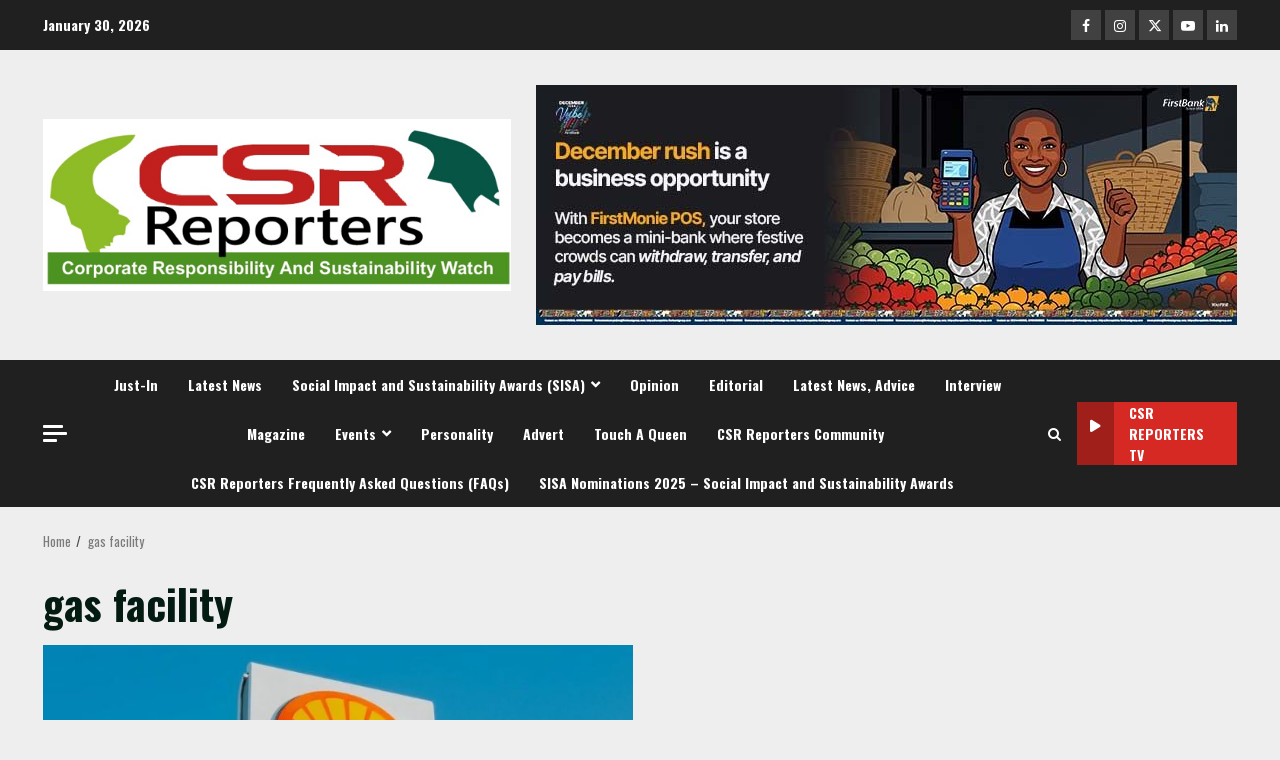

--- FILE ---
content_type: text/html; charset=UTF-8
request_url: https://csrreporters.com/tag/gas-facility/
body_size: 15314
content:
<!doctype html>
<html dir="ltr" lang="en-US" prefix="og: https://ogp.me/ns#">
<head>
    <meta charset="UTF-8">
    <meta name="viewport" content="width=device-width, initial-scale=1">
    <link rel="profile" href="http://gmpg.org/xfn/11">

    <title>gas facility Archives - Amplifying Africa's Voice for Social Impact and Sustainability</title>

		<!-- All in One SEO 4.9.3 - aioseo.com -->
	<meta name="robots" content="max-image-preview:large" />
	<link rel="canonical" href="https://csrreporters.com/tag/gas-facility/" />
	<meta name="generator" content="All in One SEO (AIOSEO) 4.9.3" />
		<script type="application/ld+json" class="aioseo-schema">
			{"@context":"https:\/\/schema.org","@graph":[{"@type":"BreadcrumbList","@id":"https:\/\/csrreporters.com\/tag\/gas-facility\/#breadcrumblist","itemListElement":[{"@type":"ListItem","@id":"https:\/\/csrreporters.com#listItem","position":1,"name":"Home","item":"https:\/\/csrreporters.com","nextItem":{"@type":"ListItem","@id":"https:\/\/csrreporters.com\/tag\/gas-facility\/#listItem","name":"gas facility"}},{"@type":"ListItem","@id":"https:\/\/csrreporters.com\/tag\/gas-facility\/#listItem","position":2,"name":"gas facility","previousItem":{"@type":"ListItem","@id":"https:\/\/csrreporters.com#listItem","name":"Home"}}]},{"@type":"CollectionPage","@id":"https:\/\/csrreporters.com\/tag\/gas-facility\/#collectionpage","url":"https:\/\/csrreporters.com\/tag\/gas-facility\/","name":"gas facility Archives - Amplifying Africa's Voice for Social Impact and Sustainability","inLanguage":"en-US","isPartOf":{"@id":"https:\/\/csrreporters.com\/#website"},"breadcrumb":{"@id":"https:\/\/csrreporters.com\/tag\/gas-facility\/#breadcrumblist"}},{"@type":"Organization","@id":"https:\/\/csrreporters.com\/#organization","name":"CSR REPORTERS","description":"Amplifying Africa's Voice for Social Impact and Sustainability","url":"https:\/\/csrreporters.com\/","telephone":"+447466452785","logo":{"@type":"ImageObject","url":"https:\/\/csrreporters.com\/wp-content\/uploads\/2025\/02\/cropped-Capture-loop.png","@id":"https:\/\/csrreporters.com\/tag\/gas-facility\/#organizationLogo","width":615,"height":225},"image":{"@id":"https:\/\/csrreporters.com\/tag\/gas-facility\/#organizationLogo"}},{"@type":"WebSite","@id":"https:\/\/csrreporters.com\/#website","url":"https:\/\/csrreporters.com\/","name":"Amplifying Africa's Voice for Social Impact and Sustainability","description":"Amplifying Africa's Voice for Social Impact and Sustainability","inLanguage":"en-US","publisher":{"@id":"https:\/\/csrreporters.com\/#organization"}}]}
		</script>
		<!-- All in One SEO -->

<link rel='dns-prefetch' href='//www.googletagmanager.com' />
<link rel='dns-prefetch' href='//fonts.googleapis.com' />
<link rel='dns-prefetch' href='//pagead2.googlesyndication.com' />
<link rel="alternate" type="application/rss+xml" title="Amplifying Africa&#039;s Voice for Social Impact and Sustainability &raquo; Feed" href="https://csrreporters.com/feed/" />
<link rel="alternate" type="application/rss+xml" title="Amplifying Africa&#039;s Voice for Social Impact and Sustainability &raquo; Comments Feed" href="https://csrreporters.com/comments/feed/" />
<link rel="alternate" type="application/rss+xml" title="Amplifying Africa&#039;s Voice for Social Impact and Sustainability &raquo; gas facility Tag Feed" href="https://csrreporters.com/tag/gas-facility/feed/" />
<style id='wp-img-auto-sizes-contain-inline-css' type='text/css'>
img:is([sizes=auto i],[sizes^="auto," i]){contain-intrinsic-size:3000px 1500px}
/*# sourceURL=wp-img-auto-sizes-contain-inline-css */
</style>
<style id='wp-emoji-styles-inline-css' type='text/css'>

	img.wp-smiley, img.emoji {
		display: inline !important;
		border: none !important;
		box-shadow: none !important;
		height: 1em !important;
		width: 1em !important;
		margin: 0 0.07em !important;
		vertical-align: -0.1em !important;
		background: none !important;
		padding: 0 !important;
	}
/*# sourceURL=wp-emoji-styles-inline-css */
</style>
<style id='wp-block-library-inline-css' type='text/css'>
:root{--wp-block-synced-color:#7a00df;--wp-block-synced-color--rgb:122,0,223;--wp-bound-block-color:var(--wp-block-synced-color);--wp-editor-canvas-background:#ddd;--wp-admin-theme-color:#007cba;--wp-admin-theme-color--rgb:0,124,186;--wp-admin-theme-color-darker-10:#006ba1;--wp-admin-theme-color-darker-10--rgb:0,107,160.5;--wp-admin-theme-color-darker-20:#005a87;--wp-admin-theme-color-darker-20--rgb:0,90,135;--wp-admin-border-width-focus:2px}@media (min-resolution:192dpi){:root{--wp-admin-border-width-focus:1.5px}}.wp-element-button{cursor:pointer}:root .has-very-light-gray-background-color{background-color:#eee}:root .has-very-dark-gray-background-color{background-color:#313131}:root .has-very-light-gray-color{color:#eee}:root .has-very-dark-gray-color{color:#313131}:root .has-vivid-green-cyan-to-vivid-cyan-blue-gradient-background{background:linear-gradient(135deg,#00d084,#0693e3)}:root .has-purple-crush-gradient-background{background:linear-gradient(135deg,#34e2e4,#4721fb 50%,#ab1dfe)}:root .has-hazy-dawn-gradient-background{background:linear-gradient(135deg,#faaca8,#dad0ec)}:root .has-subdued-olive-gradient-background{background:linear-gradient(135deg,#fafae1,#67a671)}:root .has-atomic-cream-gradient-background{background:linear-gradient(135deg,#fdd79a,#004a59)}:root .has-nightshade-gradient-background{background:linear-gradient(135deg,#330968,#31cdcf)}:root .has-midnight-gradient-background{background:linear-gradient(135deg,#020381,#2874fc)}:root{--wp--preset--font-size--normal:16px;--wp--preset--font-size--huge:42px}.has-regular-font-size{font-size:1em}.has-larger-font-size{font-size:2.625em}.has-normal-font-size{font-size:var(--wp--preset--font-size--normal)}.has-huge-font-size{font-size:var(--wp--preset--font-size--huge)}.has-text-align-center{text-align:center}.has-text-align-left{text-align:left}.has-text-align-right{text-align:right}.has-fit-text{white-space:nowrap!important}#end-resizable-editor-section{display:none}.aligncenter{clear:both}.items-justified-left{justify-content:flex-start}.items-justified-center{justify-content:center}.items-justified-right{justify-content:flex-end}.items-justified-space-between{justify-content:space-between}.screen-reader-text{border:0;clip-path:inset(50%);height:1px;margin:-1px;overflow:hidden;padding:0;position:absolute;width:1px;word-wrap:normal!important}.screen-reader-text:focus{background-color:#ddd;clip-path:none;color:#444;display:block;font-size:1em;height:auto;left:5px;line-height:normal;padding:15px 23px 14px;text-decoration:none;top:5px;width:auto;z-index:100000}html :where(.has-border-color){border-style:solid}html :where([style*=border-top-color]){border-top-style:solid}html :where([style*=border-right-color]){border-right-style:solid}html :where([style*=border-bottom-color]){border-bottom-style:solid}html :where([style*=border-left-color]){border-left-style:solid}html :where([style*=border-width]){border-style:solid}html :where([style*=border-top-width]){border-top-style:solid}html :where([style*=border-right-width]){border-right-style:solid}html :where([style*=border-bottom-width]){border-bottom-style:solid}html :where([style*=border-left-width]){border-left-style:solid}html :where(img[class*=wp-image-]){height:auto;max-width:100%}:where(figure){margin:0 0 1em}html :where(.is-position-sticky){--wp-admin--admin-bar--position-offset:var(--wp-admin--admin-bar--height,0px)}@media screen and (max-width:600px){html :where(.is-position-sticky){--wp-admin--admin-bar--position-offset:0px}}

/*# sourceURL=wp-block-library-inline-css */
</style><style id='wp-block-paragraph-inline-css' type='text/css'>
.is-small-text{font-size:.875em}.is-regular-text{font-size:1em}.is-large-text{font-size:2.25em}.is-larger-text{font-size:3em}.has-drop-cap:not(:focus):first-letter{float:left;font-size:8.4em;font-style:normal;font-weight:100;line-height:.68;margin:.05em .1em 0 0;text-transform:uppercase}body.rtl .has-drop-cap:not(:focus):first-letter{float:none;margin-left:.1em}p.has-drop-cap.has-background{overflow:hidden}:root :where(p.has-background){padding:1.25em 2.375em}:where(p.has-text-color:not(.has-link-color)) a{color:inherit}p.has-text-align-left[style*="writing-mode:vertical-lr"],p.has-text-align-right[style*="writing-mode:vertical-rl"]{rotate:180deg}
/*# sourceURL=https://csrreporters.com/wp-includes/blocks/paragraph/style.min.css */
</style>
<style id='global-styles-inline-css' type='text/css'>
:root{--wp--preset--aspect-ratio--square: 1;--wp--preset--aspect-ratio--4-3: 4/3;--wp--preset--aspect-ratio--3-4: 3/4;--wp--preset--aspect-ratio--3-2: 3/2;--wp--preset--aspect-ratio--2-3: 2/3;--wp--preset--aspect-ratio--16-9: 16/9;--wp--preset--aspect-ratio--9-16: 9/16;--wp--preset--color--black: #000000;--wp--preset--color--cyan-bluish-gray: #abb8c3;--wp--preset--color--white: #ffffff;--wp--preset--color--pale-pink: #f78da7;--wp--preset--color--vivid-red: #cf2e2e;--wp--preset--color--luminous-vivid-orange: #ff6900;--wp--preset--color--luminous-vivid-amber: #fcb900;--wp--preset--color--light-green-cyan: #7bdcb5;--wp--preset--color--vivid-green-cyan: #00d084;--wp--preset--color--pale-cyan-blue: #8ed1fc;--wp--preset--color--vivid-cyan-blue: #0693e3;--wp--preset--color--vivid-purple: #9b51e0;--wp--preset--gradient--vivid-cyan-blue-to-vivid-purple: linear-gradient(135deg,rgb(6,147,227) 0%,rgb(155,81,224) 100%);--wp--preset--gradient--light-green-cyan-to-vivid-green-cyan: linear-gradient(135deg,rgb(122,220,180) 0%,rgb(0,208,130) 100%);--wp--preset--gradient--luminous-vivid-amber-to-luminous-vivid-orange: linear-gradient(135deg,rgb(252,185,0) 0%,rgb(255,105,0) 100%);--wp--preset--gradient--luminous-vivid-orange-to-vivid-red: linear-gradient(135deg,rgb(255,105,0) 0%,rgb(207,46,46) 100%);--wp--preset--gradient--very-light-gray-to-cyan-bluish-gray: linear-gradient(135deg,rgb(238,238,238) 0%,rgb(169,184,195) 100%);--wp--preset--gradient--cool-to-warm-spectrum: linear-gradient(135deg,rgb(74,234,220) 0%,rgb(151,120,209) 20%,rgb(207,42,186) 40%,rgb(238,44,130) 60%,rgb(251,105,98) 80%,rgb(254,248,76) 100%);--wp--preset--gradient--blush-light-purple: linear-gradient(135deg,rgb(255,206,236) 0%,rgb(152,150,240) 100%);--wp--preset--gradient--blush-bordeaux: linear-gradient(135deg,rgb(254,205,165) 0%,rgb(254,45,45) 50%,rgb(107,0,62) 100%);--wp--preset--gradient--luminous-dusk: linear-gradient(135deg,rgb(255,203,112) 0%,rgb(199,81,192) 50%,rgb(65,88,208) 100%);--wp--preset--gradient--pale-ocean: linear-gradient(135deg,rgb(255,245,203) 0%,rgb(182,227,212) 50%,rgb(51,167,181) 100%);--wp--preset--gradient--electric-grass: linear-gradient(135deg,rgb(202,248,128) 0%,rgb(113,206,126) 100%);--wp--preset--gradient--midnight: linear-gradient(135deg,rgb(2,3,129) 0%,rgb(40,116,252) 100%);--wp--preset--font-size--small: 13px;--wp--preset--font-size--medium: 20px;--wp--preset--font-size--large: 36px;--wp--preset--font-size--x-large: 42px;--wp--preset--spacing--20: 0.44rem;--wp--preset--spacing--30: 0.67rem;--wp--preset--spacing--40: 1rem;--wp--preset--spacing--50: 1.5rem;--wp--preset--spacing--60: 2.25rem;--wp--preset--spacing--70: 3.38rem;--wp--preset--spacing--80: 5.06rem;--wp--preset--shadow--natural: 6px 6px 9px rgba(0, 0, 0, 0.2);--wp--preset--shadow--deep: 12px 12px 50px rgba(0, 0, 0, 0.4);--wp--preset--shadow--sharp: 6px 6px 0px rgba(0, 0, 0, 0.2);--wp--preset--shadow--outlined: 6px 6px 0px -3px rgb(255, 255, 255), 6px 6px rgb(0, 0, 0);--wp--preset--shadow--crisp: 6px 6px 0px rgb(0, 0, 0);}:root { --wp--style--global--content-size: 8200px;--wp--style--global--wide-size: 1190px; }:where(body) { margin: 0; }.wp-site-blocks > .alignleft { float: left; margin-right: 2em; }.wp-site-blocks > .alignright { float: right; margin-left: 2em; }.wp-site-blocks > .aligncenter { justify-content: center; margin-left: auto; margin-right: auto; }:where(.wp-site-blocks) > * { margin-block-start: 24px; margin-block-end: 0; }:where(.wp-site-blocks) > :first-child { margin-block-start: 0; }:where(.wp-site-blocks) > :last-child { margin-block-end: 0; }:root { --wp--style--block-gap: 24px; }:root :where(.is-layout-flow) > :first-child{margin-block-start: 0;}:root :where(.is-layout-flow) > :last-child{margin-block-end: 0;}:root :where(.is-layout-flow) > *{margin-block-start: 24px;margin-block-end: 0;}:root :where(.is-layout-constrained) > :first-child{margin-block-start: 0;}:root :where(.is-layout-constrained) > :last-child{margin-block-end: 0;}:root :where(.is-layout-constrained) > *{margin-block-start: 24px;margin-block-end: 0;}:root :where(.is-layout-flex){gap: 24px;}:root :where(.is-layout-grid){gap: 24px;}.is-layout-flow > .alignleft{float: left;margin-inline-start: 0;margin-inline-end: 2em;}.is-layout-flow > .alignright{float: right;margin-inline-start: 2em;margin-inline-end: 0;}.is-layout-flow > .aligncenter{margin-left: auto !important;margin-right: auto !important;}.is-layout-constrained > .alignleft{float: left;margin-inline-start: 0;margin-inline-end: 2em;}.is-layout-constrained > .alignright{float: right;margin-inline-start: 2em;margin-inline-end: 0;}.is-layout-constrained > .aligncenter{margin-left: auto !important;margin-right: auto !important;}.is-layout-constrained > :where(:not(.alignleft):not(.alignright):not(.alignfull)){max-width: var(--wp--style--global--content-size);margin-left: auto !important;margin-right: auto !important;}.is-layout-constrained > .alignwide{max-width: var(--wp--style--global--wide-size);}body .is-layout-flex{display: flex;}.is-layout-flex{flex-wrap: wrap;align-items: center;}.is-layout-flex > :is(*, div){margin: 0;}body .is-layout-grid{display: grid;}.is-layout-grid > :is(*, div){margin: 0;}body{padding-top: 0px;padding-right: 0px;padding-bottom: 0px;padding-left: 0px;}a:where(:not(.wp-element-button)){text-decoration: none;}:root :where(.wp-element-button, .wp-block-button__link){background-color: #32373c;border-width: 0;color: #fff;font-family: inherit;font-size: inherit;font-style: inherit;font-weight: inherit;letter-spacing: inherit;line-height: inherit;padding-top: calc(0.667em + 2px);padding-right: calc(1.333em + 2px);padding-bottom: calc(0.667em + 2px);padding-left: calc(1.333em + 2px);text-decoration: none;text-transform: inherit;}.has-black-color{color: var(--wp--preset--color--black) !important;}.has-cyan-bluish-gray-color{color: var(--wp--preset--color--cyan-bluish-gray) !important;}.has-white-color{color: var(--wp--preset--color--white) !important;}.has-pale-pink-color{color: var(--wp--preset--color--pale-pink) !important;}.has-vivid-red-color{color: var(--wp--preset--color--vivid-red) !important;}.has-luminous-vivid-orange-color{color: var(--wp--preset--color--luminous-vivid-orange) !important;}.has-luminous-vivid-amber-color{color: var(--wp--preset--color--luminous-vivid-amber) !important;}.has-light-green-cyan-color{color: var(--wp--preset--color--light-green-cyan) !important;}.has-vivid-green-cyan-color{color: var(--wp--preset--color--vivid-green-cyan) !important;}.has-pale-cyan-blue-color{color: var(--wp--preset--color--pale-cyan-blue) !important;}.has-vivid-cyan-blue-color{color: var(--wp--preset--color--vivid-cyan-blue) !important;}.has-vivid-purple-color{color: var(--wp--preset--color--vivid-purple) !important;}.has-black-background-color{background-color: var(--wp--preset--color--black) !important;}.has-cyan-bluish-gray-background-color{background-color: var(--wp--preset--color--cyan-bluish-gray) !important;}.has-white-background-color{background-color: var(--wp--preset--color--white) !important;}.has-pale-pink-background-color{background-color: var(--wp--preset--color--pale-pink) !important;}.has-vivid-red-background-color{background-color: var(--wp--preset--color--vivid-red) !important;}.has-luminous-vivid-orange-background-color{background-color: var(--wp--preset--color--luminous-vivid-orange) !important;}.has-luminous-vivid-amber-background-color{background-color: var(--wp--preset--color--luminous-vivid-amber) !important;}.has-light-green-cyan-background-color{background-color: var(--wp--preset--color--light-green-cyan) !important;}.has-vivid-green-cyan-background-color{background-color: var(--wp--preset--color--vivid-green-cyan) !important;}.has-pale-cyan-blue-background-color{background-color: var(--wp--preset--color--pale-cyan-blue) !important;}.has-vivid-cyan-blue-background-color{background-color: var(--wp--preset--color--vivid-cyan-blue) !important;}.has-vivid-purple-background-color{background-color: var(--wp--preset--color--vivid-purple) !important;}.has-black-border-color{border-color: var(--wp--preset--color--black) !important;}.has-cyan-bluish-gray-border-color{border-color: var(--wp--preset--color--cyan-bluish-gray) !important;}.has-white-border-color{border-color: var(--wp--preset--color--white) !important;}.has-pale-pink-border-color{border-color: var(--wp--preset--color--pale-pink) !important;}.has-vivid-red-border-color{border-color: var(--wp--preset--color--vivid-red) !important;}.has-luminous-vivid-orange-border-color{border-color: var(--wp--preset--color--luminous-vivid-orange) !important;}.has-luminous-vivid-amber-border-color{border-color: var(--wp--preset--color--luminous-vivid-amber) !important;}.has-light-green-cyan-border-color{border-color: var(--wp--preset--color--light-green-cyan) !important;}.has-vivid-green-cyan-border-color{border-color: var(--wp--preset--color--vivid-green-cyan) !important;}.has-pale-cyan-blue-border-color{border-color: var(--wp--preset--color--pale-cyan-blue) !important;}.has-vivid-cyan-blue-border-color{border-color: var(--wp--preset--color--vivid-cyan-blue) !important;}.has-vivid-purple-border-color{border-color: var(--wp--preset--color--vivid-purple) !important;}.has-vivid-cyan-blue-to-vivid-purple-gradient-background{background: var(--wp--preset--gradient--vivid-cyan-blue-to-vivid-purple) !important;}.has-light-green-cyan-to-vivid-green-cyan-gradient-background{background: var(--wp--preset--gradient--light-green-cyan-to-vivid-green-cyan) !important;}.has-luminous-vivid-amber-to-luminous-vivid-orange-gradient-background{background: var(--wp--preset--gradient--luminous-vivid-amber-to-luminous-vivid-orange) !important;}.has-luminous-vivid-orange-to-vivid-red-gradient-background{background: var(--wp--preset--gradient--luminous-vivid-orange-to-vivid-red) !important;}.has-very-light-gray-to-cyan-bluish-gray-gradient-background{background: var(--wp--preset--gradient--very-light-gray-to-cyan-bluish-gray) !important;}.has-cool-to-warm-spectrum-gradient-background{background: var(--wp--preset--gradient--cool-to-warm-spectrum) !important;}.has-blush-light-purple-gradient-background{background: var(--wp--preset--gradient--blush-light-purple) !important;}.has-blush-bordeaux-gradient-background{background: var(--wp--preset--gradient--blush-bordeaux) !important;}.has-luminous-dusk-gradient-background{background: var(--wp--preset--gradient--luminous-dusk) !important;}.has-pale-ocean-gradient-background{background: var(--wp--preset--gradient--pale-ocean) !important;}.has-electric-grass-gradient-background{background: var(--wp--preset--gradient--electric-grass) !important;}.has-midnight-gradient-background{background: var(--wp--preset--gradient--midnight) !important;}.has-small-font-size{font-size: var(--wp--preset--font-size--small) !important;}.has-medium-font-size{font-size: var(--wp--preset--font-size--medium) !important;}.has-large-font-size{font-size: var(--wp--preset--font-size--large) !important;}.has-x-large-font-size{font-size: var(--wp--preset--font-size--x-large) !important;}
/*# sourceURL=global-styles-inline-css */
</style>

<link rel='stylesheet' id='ssb-front-css-css' href='https://csrreporters.com/wp-content/plugins/simple-social-buttons/assets/css/front.css?ver=6.2.0' type='text/css' media='all' />
<link rel='stylesheet' id='aft-icons-css' href='https://csrreporters.com/wp-content/themes/darknews/assets/icons/style.css?ver=6.9' type='text/css' media='all' />
<link rel='stylesheet' id='bootstrap-css' href='https://csrreporters.com/wp-content/themes/darknews/assets/bootstrap/css/bootstrap.min.css?ver=6.9' type='text/css' media='all' />
<link rel='stylesheet' id='slick-css-css' href='https://csrreporters.com/wp-content/themes/darknews/assets/slick/css/slick.min.css?ver=6.9' type='text/css' media='all' />
<link rel='stylesheet' id='sidr-css' href='https://csrreporters.com/wp-content/themes/darknews/assets/sidr/css/jquery.sidr.dark.css?ver=6.9' type='text/css' media='all' />
<link rel='stylesheet' id='magnific-popup-css' href='https://csrreporters.com/wp-content/themes/darknews/assets/magnific-popup/magnific-popup.css?ver=6.9' type='text/css' media='all' />
<link rel='stylesheet' id='darknews-google-fonts-css' href='https://fonts.googleapis.com/css?family=Oswald:300,400,700|Oswald:300,400,700|Oswald:300,400,700&#038;subset=latin,latin-ext' type='text/css' media='all' />
<link rel='stylesheet' id='darknews-style-css' href='https://csrreporters.com/wp-content/themes/darknews/style.css?ver=6.9' type='text/css' media='all' />
<style id='darknews-style-inline-css' type='text/css'>

                    body.aft-dark-mode #sidr,
            body.aft-dark-mode,
            body.aft-dark-mode #af-preloader {
            background-color: #000000;
            }
        
                    body.aft-default-mode #sidr,
            body.aft-default-mode #af-preloader {
            background-color: #eeeeee ;
            }
            body.aft-default-mode.custom-background,
            body.aft-default-mode {
            background-color: #eeeeee  ;
            }
        
                    .woocommerce #respond input#submit.disabled,
            .woocommerce #respond input#submit:disabled,
            .woocommerce #respond input#submit:disabled[disabled],
            .woocommerce a.button.disabled,
            .woocommerce a.button:disabled,
            .woocommerce a.button:disabled[disabled],
            .woocommerce button.button.disabled,
            .woocommerce button.button:disabled,
            .woocommerce button.button:disabled[disabled],
            .woocommerce input.button.disabled,
            .woocommerce input.button:disabled,
            .woocommerce input.button:disabled[disabled],
            .woocommerce #respond input#submit,
            .woocommerce a.button,
            .woocommerce button.button,
            .woocommerce input.button,
            .woocommerce #respond input#submit.alt,
            .woocommerce a.button.alt,
            .woocommerce button.button.alt,
            .woocommerce input.button.alt,

            .order-again .button:hover,
            .woocommerce a.button.add_to_cart_button:hover,
            .woocommerce-Address .edit:hover,
            .woocommerce-Button:hover,
            .wc-block-components-button:hover,
            .woocommerce #respond input#submit.alt:hover,
            .woocommerce a.button.alt:hover,
            .woocommerce button.button.alt:hover,
            .woocommerce input.button.alt:hover,
            .woocommerce-active a.added_to_cart :hover,
            .woocommerce a.added_to_cart:hover,
            body.aft-default-mode .entry-content a.wc-block-components-button,
            body .wc-block-components-button,
            .woocommerce-account .addresses .title .edit,

            .wc-block-checkout .wp-block-button__link,
            :root .wc-block-featured-product__link :where(.wp-element-button, .wp-block-button__link),
            :root .wc-block-featured-category__link :where(.wp-element-button, .wp-block-button__link),
            .woocommerce-notices-wrapper .button,
            .wc-block-grid .wp-block-button__link,
            .wp-block-button.wc-block-components-product-button .wp-block-button__link,
            .wc-block-grid__product-add-to-cart.wp-block-button .wp-block-button__link,
            button.wc-block-mini-cart__button,
            .woocommerce ul.products li.product .button:hover,

            .widget-title-fill-and-border .wp-block-search__label,
            .widget-title-fill-and-no-border .wp-block-search__label,
            .widget-title-fill-and-border .wp-block-group .wp-block-heading,
            .widget-title-fill-and-no-border .wp-block-group .wp-block-heading,

            .widget-title-fill-and-border .wp_post_author_widget .widget-title .header-after,
            .widget-title-fill-and-no-border .wp_post_author_widget .widget-title .header-after,

            footer .aft-small-social-menu ul li a:hover,
            header .top-header .aft-small-social-menu ul li a:hover,
            .darknews_author_info_widget .aft-small-social-menu ul li a:hover,
            footer .aft-small-social-menu ul li a:hover,
            body.widget-title-border-center .widget-title .heading-line-before,
            body.widget-title-border-bottom .header-after1 .heading-line-before,
            body.widget-title-border-bottom .widget-title .heading-line-before,
            body .af-cat-widget-carousel a.darknews-categories.category-color-1,
            .widget-title-fill-and-no-border .widget-title .heading-line,
            .widget-title-fill-and-border .widget-title .heading-line,
            .widget-title-border-bottom .wp-block-search__label::before,
            .widget-title-border-bottom .wp-block-group .wp-block-heading::before,
            .widget-title-border-bottom .wp_post_author_widget .widget-title .header-after::before,
            .widget-title-border-center .wp-block-search__label::before,
            .widget-title-border-center .wp-block-group .wp-block-heading::before,
            .widget-title-border-center .wp_post_author_widget .widget-title .heading-line-before,
            .widget-title-border-center .wp_post_author_widget .widget-title .header-after::before,

            .aft-posts-tabs-panel .nav-tabs>li>a.active,
            .aft-main-banner-wrapper .widget-title .heading-line,
            a.sidr-class-sidr-button-close,
            .aft-default-mode .entry-content button.button:hover,
            .aft-default-mode .entry-content a.button:hover,
            .aft-dark-mode .entry-content button.button:hover,
            .aft-dark-mode .entry-content a.button:hover,

            .widget-title-fill-and-border .wp-block-search__label::before,
            .widget-title-fill-and-border .wp-block-group .wp-block-heading::before,

            body.aft-dark-mode .is-style-fill a.wp-block-button__link:not(.has-text-color),
            body.aft-default-mode .is-style-fill a.wp-block-button__link:not(.has-text-color),

            body.aft-dark-mode input[type="button"],
            body.aft-dark-mode input[type="reset"],
            body.aft-dark-mode input[type="submit"],
            body.aft-dark-mode .inner-suscribe input[type=submit],
            body.aft-default-mode input[type="button"],
            body.aft-default-mode input[type="reset"],
            body.aft-default-mode input[type="submit"],
            .wp-block-search__button,
            body.aft-default-mode .inner-suscribe input[type=submit],
            .af-youtube-slider .af-video-wrap .af-bg-play i,
            .af-youtube-video-list .entry-header-yt-video-wrapper .af-yt-video-play i,
            body .btn-style1 a:visited,
            body .btn-style1 a,
            body .darknews-pagination .nav-links .page-numbers.current,
            body #scroll-up,
            .aft-readmore-wrapper a.aft-readmore:hover,
            body.aft-dark-mode .aft-readmore-wrapper a.aft-readmore:hover,
            footer.site-footer .aft-readmore-wrapper a.aft-readmore:hover,
            .aft-readmore-wrapper a.aft-readmore:hover,
            .read-img .trending-no,
            body .trending-posts-vertical .trending-no{
            background-color: #d72924;
            }

            .grid-design-texts-over-image .aft-readmore-wrapper a.aft-readmore:hover,
            .aft-readmore-wrapper a.aft-readmore:hover,
            body.aft-dark-mode .aft-readmore-wrapper a.aft-readmore:hover,
            body.aft-default-mode .aft-readmore-wrapper a.aft-readmore:hover,

            body.single .entry-header .aft-post-excerpt-and-meta .post-excerpt,
            .aft-posts-tabs-panel .nav-tabs,
            .widget-title-fill-and-border .widget-title,
            body.aft-dark-mode.single span.tags-links a:hover,
            .darknews-pagination .nav-links .page-numbers.current,
            .aft-readmore-wrapper a.aft-readmore:hover,
            p.awpa-more-posts a:hover{
            border-color: #d72924;
            }
            .woocommerce div.product .woocommerce-tabs ul.tabs li.active,
            body.aft-dark-mode .is-style-outline a.wp-block-button__link:not(.has-text-color),
            body.aft-default-mode .is-style-outline a.wp-block-button__link:not(.has-text-color),
            .wp-post-author-meta .wp-post-author-meta-more-posts a.awpa-more-posts:hover{
            border-color: #d72924;
            }
            #scroll-up::after,
            .aft-dark-mode #loader,
            .aft-default-mode #loader {
            border-bottom-color: #d72924;
            }
            body.aft-default-mode .woocommerce-loop-product__title:hover,
            body.aft-dark-mode .woocommerce-loop-product__title:hover,
            body.aft-dark-mode .is-style-outline a.wp-block-button__link:not(.has-text-color),
            body.aft-default-mode .is-style-outline a.wp-block-button__link:not(.has-text-color),
            body.aft-default-mode #secondary .darknews-widget ol[class*="wp-block-"] a:hover,
            body.aft-default-mode #secondary .darknews-widget ul[class*="wp-block-"] a:hover,
            body.aft-dark-mode #secondary .darknews-widget ol[class*="wp-block-"] a:hover,
            body.aft-dark-mode #secondary .darknews-widget ul[class*="wp-block-"] a:hover,
            .widget_text a ,
            body.aft-default-mode .sidebar-area .wp-block-tag-cloud a:hover,
            body.aft-default-mode .site-footer .wp-block-tag-cloud a:hover,
            body.aft-default-mode .site-footer .tagcloud a:hover,
            .wp_post_author_widget .wp-post-author-meta .awpa-display-name a:hover,
            body.aft-dark-mode .sidebar-area .wp-block-tag-cloud a:hover,
            body.aft-dark-mode .site-footer .wp-block-tag-cloud a:hover,
            body.aft-dark-mode .site-footer .tagcloud a:hover,
            .wp-post-author-meta .wp-post-author-meta-more-posts a.awpa-more-posts:hover,
            body.aft-default-mode .af-breadcrumbs a:hover,
            body.aft-dark-mode .af-breadcrumbs a:hover,
            .aft-default-mode .site-footer .wp-calendar-nav a,
            body.aft-dark-mode .wp-calendar-nav a,
            body p.logged-in-as a,
            a, a:visited, a:hover, a:focus, a:active,
            span.posted_in a:hover,span.tagged_as a:hover ,
            body.aft-default-mode .wp-post-author-meta .awpa-display-name a:hover,
            body.aft-default-mode .tagcloud a:hover,
            body.aft-default-mode.single span.tags-links a:hover,
            body.aft-default-mode p.awpa-more-posts a:hover,
            body.aft-default-mode p.awpa-website a:hover ,
            body.aft-default-mode .widget ul.menu >li a:hover,
            body.aft-default-mode .nav-links a:hover,
            body.aft-default-mode ul.trail-items li a:hover,
            body.aft-dark-mode .wp-post-author-meta .awpa-display-name a:hover,
            body.aft-dark-mode .tagcloud a:hover,
            body.aft-dark-mode.single span.tags-links a:hover,
            body.aft-dark-mode p.awpa-more-posts a:hover,
            body.aft-dark-mode p.awpa-website a:hover ,
            body.aft-dark-mode .widget ul.menu >li a:hover,
            body.aft-dark-mode .nav-links a:hover,
            body.aft-dark-mode ul.trail-items li a:hover,
            .site-footer .secondary-footer a:hover,
            body.aft-default-mode .comment-meta a:hover,
            body.aft-dark-mode .comment-meta a:hover,
            body.aft-default-mode .fn a:hover,
            body.aft-dark-mode .fn a:hover,
            body.aft-dark-mode .entry-content a:hover,
            body.aft-dark-mode .entry-content > [class*="wp-block-"] a:not(.has-text-color):hover,
            body.aft-dark-mode .entry-content > ol a:hover,
            body.aft-dark-mode .entry-content > ul a:hover,
            body.aft-dark-mode .entry-content > p a:hover,
            body.aft-default-mode .entry-content a:hover,
            body.aft-default-mode .entry-content > [class*="wp-block-"] a:not(.has-text-color):hover,
            body.aft-default-mode .entry-content > ol a:hover,
            body.aft-default-mode .entry-content > ul a:hover,
            body.aft-default-mode .entry-content > p a:hover,
            .comment-metadata a{
            color:#d72924;
            }

            @media only screen and (min-width: 992px){
            body.aft-default-mode .darknews-header .main-navigation .menu-desktop > ul > li:hover > a:before,
            body.aft-default-mode .darknews-header .main-navigation .menu-desktop > ul > li.current-menu-item > a:before {
            background-color: #d72924;
            }
            }
        
                    .woocommerce-product-search button[type="submit"], input.search-submit{
            background-color: #d72924;
            }
            #wp-calendar tbody td a,
            body.aft-dark-mode #wp-calendar tbody td#today,
            body.aft-default-mode #wp-calendar tbody td#today,
            body .entry-content > [class*="wp-block-"] a:not(.has-text-color),
            body .entry-content > ul a, body .entry-content > ul a:visited,
            body .entry-content > ol a, body .entry-content > ol a:visited,
            body .entry-content > p a, body .entry-content > p a:visited
            {
            color: #d72924;
            }
            .woocommerce-product-search button[type="submit"], input.search-submit,
            body.single span.tags-links a:hover{
            border-color: #d72924;
            }

            @media only screen and (min-width: 993px){
            .main-navigation .menu-desktop > li.current-menu-item::after,
            .main-navigation .menu-desktop > ul > li.current-menu-item::after,
            .main-navigation .menu-desktop > li::after, .main-navigation .menu-desktop > ul > li::after{
            background-color: #d72924;
            }
            }
        

                    .site-title {
            font-family: Oswald;
            }
        
                    body,
            button,
            input,
            select,
            optgroup,
            .cat-links li a,
            .min-read,
            .af-social-contacts .social-widget-menu .screen-reader-text,
            textarea {
            font-family: Oswald;
            }
        
                    .wp-block-search__label,
            div.custom-menu-link > a,
            .aft-main-banner-wrapper .nav-tabs>li>a,
            .aft-posts-tabs-panel .nav-tabs>li>a,
            .exclusive-posts .exclusive-now span,
            .aft-posts-tabs-panel .nav-tabs>li>a,
            .nav-tabs>li,
            .widget ul ul li,
            .widget ul.menu >li ,
            .widget > ul > li,
            .main-navigation ul li a,
            h1, h2, h3, h4, h5, h6 {
            font-family: Oswald;
            }
        
        .elementor-page .elementor-section.elementor-section-full_width > .elementor-container,
        .elementor-page .elementor-section.elementor-section-boxed > .elementor-container,
        .elementor-default .elementor-section.elementor-section-full_width > .elementor-container,
        .elementor-default .elementor-section.elementor-section-boxed > .elementor-container{
        max-width: 1244px;
        }
        @media screen and (min-width: 1360px){
        .af-full-layout.elementor-page .elementor-section.elementor-section-full_width > .elementor-container,
        .af-full-layout.elementor-page .elementor-section.elementor-section-boxed > .elementor-container,
        .af-full-layout.elementor-default .elementor-section.elementor-section-full_width > .elementor-container,
        .af-full-layout.elementor-default .elementor-section.elementor-section-boxed > .elementor-container{
        max-width: 1920px;
        }
        }
        .full-width-content .elementor-section-stretched,
        .align-content-left .elementor-section-stretched,
        .align-content-right .elementor-section-stretched {
        max-width: 100%;
        left: 0 !important;
        }

/*# sourceURL=darknews-style-inline-css */
</style>
<script type="text/javascript" src="https://csrreporters.com/wp-includes/js/jquery/jquery.min.js?ver=3.7.1" id="jquery-core-js"></script>
<script type="text/javascript" src="https://csrreporters.com/wp-includes/js/jquery/jquery-migrate.min.js?ver=3.4.1" id="jquery-migrate-js"></script>

<!-- Google tag (gtag.js) snippet added by Site Kit -->
<!-- Google Analytics snippet added by Site Kit -->
<script type="text/javascript" src="https://www.googletagmanager.com/gtag/js?id=G-VF3M5KRF2H" id="google_gtagjs-js" async></script>
<script type="text/javascript" id="google_gtagjs-js-after">
/* <![CDATA[ */
window.dataLayer = window.dataLayer || [];function gtag(){dataLayer.push(arguments);}
gtag("set","linker",{"domains":["csrreporters.com"]});
gtag("js", new Date());
gtag("set", "developer_id.dZTNiMT", true);
gtag("config", "G-VF3M5KRF2H");
//# sourceURL=google_gtagjs-js-after
/* ]]> */
</script>
<link rel="https://api.w.org/" href="https://csrreporters.com/wp-json/" /><link rel="alternate" title="JSON" type="application/json" href="https://csrreporters.com/wp-json/wp/v2/tags/1918" /><link rel="EditURI" type="application/rsd+xml" title="RSD" href="https://csrreporters.com/xmlrpc.php?rsd" />
<meta name="generator" content="WordPress 6.9" />
<meta name="generator" content="Site Kit by Google 1.171.0" /> <style media="screen">

		.simplesocialbuttons.simplesocialbuttons_inline .ssb-fb-like, .simplesocialbuttons.simplesocialbuttons_inline amp-facebook-like {
	  margin: ;
	}
		 /*inline margin*/
	
	
	
	
	
	
			 .simplesocialbuttons.simplesocialbuttons_inline.simplesocial-simple-icons button{
		 margin: ;
	 }

			 /*margin-digbar*/

	
	
	
	
	
	
	
</style>

<!-- Open Graph Meta Tags generated by Simple Social Buttons 6.2.0 -->
<meta property="og:title" content="Shell to build gas facility for fertiliser supply in Nigeria - Amplifying Africa&#039;s Voice for Social Impact and Sustainability" />
<meta property="og:type" content="website" />
<meta property="og:description" content="British oil and gas giant, Shell, has made a final investment decision to develop a gas facility in Nigeria to supply a fertiliser plant. The facility will supply 100 million standard cubic feet of gas per day from the Iseni field to the Dangote Fertiliser and Petrochemical plant for ten years, according to a deal agreed between Shell and its&hellip;" />
<meta property="og:url" content="https://csrreporters.com/shell-to-build-gas-facility-for-fertiliser-supply-in-nigeria/" />
<meta property="og:site_name" content="Amplifying Africa&#039;s Voice for Social Impact and Sustainability" />
<meta property="og:image" content="https://csrreporters.com/wp-content/uploads/2024/02/Shell-to-build-gas-facility-for-fertiliser-supply-in-Nigeria.jpg" />
<meta name="twitter:card" content="summary_large_image" />
<meta name="twitter:description" content="British oil and gas giant, Shell, has made a final investment decision to develop a gas facility in Nigeria to supply a fertiliser plant. The facility will supply 100 million standard cubic feet of gas per day from the Iseni field to the Dangote Fertiliser and Petrochemical plant for ten years, according to a deal agreed between Shell and its&hellip;" />
<meta name="twitter:title" content="Shell to build gas facility for fertiliser supply in Nigeria - Amplifying Africa&#039;s Voice for Social Impact and Sustainability" />
<meta property="twitter:image" content="https://csrreporters.com/wp-content/uploads/2024/02/Shell-to-build-gas-facility-for-fertiliser-supply-in-Nigeria.jpg" />
<!-- This code is added by Analytify (8.0.1) https://analytify.io/ !-->
						<script async src="https://csrreporters.com/wp-content/uploads/analytify/1cae2663.js?id=G-G4M4BZR2VY"></script>
			<script>
			window.dataLayer = window.dataLayer || [];
			function gtag(){dataLayer.push(arguments);}
			gtag('js', new Date());

			const configuration = {"anonymize_ip":"false","forceSSL":"false","allow_display_features":"true","debug_mode":true};
			const gaID = 'G-G4M4BZR2VY';

			
			gtag('config', gaID, configuration);

			
			</script>

			<!-- This code is added by Analytify (8.0.1) !-->
<!-- Google AdSense meta tags added by Site Kit -->
<meta name="google-adsense-platform-account" content="ca-host-pub-2644536267352236">
<meta name="google-adsense-platform-domain" content="sitekit.withgoogle.com">
<!-- End Google AdSense meta tags added by Site Kit -->
        <style type="text/css">
                        .site-title,
            .site-description {
                position: absolute;
                clip: rect(1px, 1px, 1px, 1px);
                display: none;
            }

            

        </style>
        
<!-- Google AdSense snippet added by Site Kit -->
<script type="text/javascript" async="async" src="https://pagead2.googlesyndication.com/pagead/js/adsbygoogle.js?client=ca-pub-7375513062786598&amp;host=ca-host-pub-2644536267352236" crossorigin="anonymous"></script>

<!-- End Google AdSense snippet added by Site Kit -->
<link rel="icon" href="https://csrreporters.com/wp-content/uploads/2022/11/images-35-75x75.webp" sizes="32x32" />
<link rel="icon" href="https://csrreporters.com/wp-content/uploads/2022/11/images-35.webp" sizes="192x192" />
<link rel="apple-touch-icon" href="https://csrreporters.com/wp-content/uploads/2022/11/images-35.webp" />
<meta name="msapplication-TileImage" content="https://csrreporters.com/wp-content/uploads/2022/11/images-35.webp" />
		<style type="text/css" id="wp-custom-css">
			/* Hide Google Ads on Header */
header .google-auto-placed {
	display: none !important;
}
$next_posts = get_next_posts(6); // Retrieve 6 next posts
if ($next_posts) {
    foreach ($next_posts as $post) {
        setup_postdata($post);
        // Display post title, excerpt, or other content
        the_title();
        the_excerpt();
    }
    wp_reset_postdata();
}		</style>
		</head>

<body class="archive tag tag-gas-facility tag-1918 wp-custom-logo wp-embed-responsive wp-theme-darknews hfeed aft-default-mode aft-header-layout-default header-image-default widget-title-fill-and-border default-content-layout full-width-content af-wide-layout">


<div id="page" class="site af-whole-wrapper">
    <a class="skip-link screen-reader-text" href="#content">Skip to content</a>

    
    <header id="masthead" class="header-layout-default darknews-header">
        <div class="top-header">
    <div class="container-wrapper">
      <div class="top-bar-flex">
        <div class="top-bar-left col-2">
          <div class="date-bar-left">
                  <span class="topbar-date">
        January 30, 2026      </span>
              </div>
        </div>
        <div class="top-bar-right col-2">
          <div class="aft-small-social-menu">
                
      <div class="social-navigation"><ul id="menu-top-menu" class="menu"><li id="menu-item-631" class="menu-item menu-item-type-custom menu-item-object-custom menu-item-631"><a href="https://facebook.com/csrreporterslive"><span class="screen-reader-text">Facebook</span></a></li>
<li id="menu-item-632" class="menu-item menu-item-type-custom menu-item-object-custom menu-item-632"><a href="https://instagram.com/csrreporterslive"><span class="screen-reader-text">Instagram</span></a></li>
<li id="menu-item-633" class="menu-item menu-item-type-custom menu-item-object-custom menu-item-633"><a href="https://twitter.com/csr_reporterss"><span class="screen-reader-text">Twitter</span></a></li>
<li id="menu-item-634" class="menu-item menu-item-type-custom menu-item-object-custom menu-item-634"><a href="https://www.youtube.com/@csrreporterstv"><span class="screen-reader-text">YouTube</span></a></li>
<li id="menu-item-635" class="menu-item menu-item-type-custom menu-item-object-custom menu-item-635"><a href="https://www.linkedin.com/company/csrreporters"><span class="screen-reader-text">Linked-in</span></a></li>
</ul></div>
                </div>
        </div>
      </div>
    </div>
  </div>
<div class="af-middle-header "
  data-background="">
  <div class="container-wrapper">
    <div class="af-middle-container">
      <div class="logo">
            <div class="site-branding">
      <a href="https://csrreporters.com/" class="custom-logo-link" rel="home"><img width="615" height="225" src="https://csrreporters.com/wp-content/uploads/2025/02/cropped-Capture-loop.png" class="custom-logo" alt="Amplifying Africa&#039;s Voice for Social Impact and Sustainability" decoding="async" fetchpriority="high" srcset="https://csrreporters.com/wp-content/uploads/2025/02/cropped-Capture-loop.png 615w, https://csrreporters.com/wp-content/uploads/2025/02/cropped-Capture-loop-300x110.png 300w" sizes="(max-width: 615px) 100vw, 615px" /></a>        <p class="site-title font-family-1">
          <a href="https://csrreporters.com/" class="site-title-anchor"
            rel="home">Amplifying Africa&#039;s Voice for Social Impact and Sustainability</a>
        </p>
      
              <p class="site-description">Amplifying Africa&#039;s Voice for Social Impact and Sustainability</p>
          </div>

      </div>

      <div class="header-promotion">
              <div class="banner-promotions-wrapper">
                  <div class="promotion-section">
            <a href="https://www.firstbanknigeria.com/personal/ways-to-bank/firstmonie/agent-banking/" aria-label="Advertisement">
              <img width="701" height="240" src="https://csrreporters.com/wp-content/uploads/2025/11/cropped-701X240.jpg" class="attachment-full size-full" alt="" />            </a>
          </div>
        
      </div>
      <!-- Trending line END -->
          </div>

    </div>
  </div>
</div>
<div id="main-navigation-bar" class="af-bottom-header">
  <div class="container-wrapper">
    <div class="bottom-bar-flex">
      <div class="offcanvas-navigaiton">
                  <div class="off-cancas-panel">
            

      <span class="offcanvas">
        <a href="#" class="offcanvas-nav" aria-label="Off Canvas">
          <div class="offcanvas-menu">
            <span class="mbtn-top"></span>
            <span class="mbtn-mid"></span>
            <span class="mbtn-bot"></span>
          </div>
        </a>
      </span>
              </div>
          <div id="sidr" class="primary-background">
            <a class="sidr-class-sidr-button-close" href="#sidr-nav" aria-label="Close"></a>
            <div id="block-56" class="widget darknews-widget widget_block"><p><a href="https://kol.jumia.com/api/click/link/73fbe8ed-42b2-4e44-b526-737f3eba31c5/00cd1902-c831-421b-b368-0fa8dcc2a19b"><img decoding="async" src="https://kol.jumia.com/banners/hMK5VRytqMNnMJIIhUWex41fycs6b94gxXCHW0FU.jpg" alt="XIAOMI OFFICIAL STORE"/></a></p>
</div>          </div>
                <div class="af-bottom-head-nav">
              <div class="navigation-container">
      <nav class="main-navigation clearfix">

        <button class="toggle-menu" aria-controls="primary-menu" aria-expanded="false">
          <span class="screen-reader-text">
            Primary Menu          </span>
          <i class="ham"></i>
        </button>


        <div class="menu main-menu menu-desktop show-menu-border"><ul id="primary-menu" class="menu"><li id="menu-item-583" class="menu-item menu-item-type-taxonomy menu-item-object-category menu-item-583"><a href="https://csrreporters.com/category/csr-reporters-just-in/">Just-In</a></li>
<li id="menu-item-552" class="menu-item menu-item-type-taxonomy menu-item-object-category menu-item-552"><a href="https://csrreporters.com/category/csr-reporters-latest-news/">Latest News</a></li>
<li id="menu-item-4268" class="menu-item menu-item-type-post_type menu-item-object-page menu-item-has-children menu-item-4268"><a href="https://csrreporters.com/sisa/">Social Impact and Sustainability Awards (SISA)</a>
<ul class="sub-menu">
	<li id="menu-item-4907" class="menu-item menu-item-type-post_type menu-item-object-page menu-item-4907"><a href="https://csrreporters.com/gallery/">SISA Gallery</a></li>
</ul>
</li>
<li id="menu-item-553" class="menu-item menu-item-type-taxonomy menu-item-object-category menu-item-553"><a href="https://csrreporters.com/category/csr-reporters-opinion/">Opinion</a></li>
<li id="menu-item-550" class="menu-item menu-item-type-taxonomy menu-item-object-category menu-item-550"><a href="https://csrreporters.com/category/csr-reporters-editorial/">Editorial</a></li>
<li id="menu-item-605" class="menu-item menu-item-type-taxonomy menu-item-object-category menu-item-605"><a href="https://csrreporters.com/category/csr-reporters-advice-to-readers/">Latest News, Advice</a></li>
<li id="menu-item-606" class="menu-item menu-item-type-taxonomy menu-item-object-category menu-item-606"><a href="https://csrreporters.com/category/csr-reporters-interview/">Interview</a></li>
<li id="menu-item-607" class="menu-item menu-item-type-taxonomy menu-item-object-category menu-item-607"><a href="https://csrreporters.com/category/csr-reporters-magazine/">Magazine</a></li>
<li id="menu-item-579" class="menu-item menu-item-type-taxonomy menu-item-object-category menu-item-has-children menu-item-579"><a href="https://csrreporters.com/category/csr-reporters-events/">Events</a>
<ul class="sub-menu">
	<li id="menu-item-8490" class="menu-item menu-item-type-custom menu-item-object-custom menu-item-8490"><a href="https://csrreporters.com/csr-festival-and-exhibition/">CSR FESTIVAL</a></li>
</ul>
</li>
<li id="menu-item-587" class="menu-item menu-item-type-taxonomy menu-item-object-category menu-item-587"><a href="https://csrreporters.com/category/csr-reporters-personality/">Personality</a></li>
<li id="menu-item-1229" class="menu-item menu-item-type-post_type menu-item-object-page menu-item-1229"><a href="https://csrreporters.com/advertise/">Advert</a></li>
<li id="menu-item-921" class="menu-item menu-item-type-post_type menu-item-object-page menu-item-921"><a href="https://csrreporters.com/touch-a-queen/">Touch A Queen</a></li>
<li id="menu-item-8492" class="menu-item menu-item-type-taxonomy menu-item-object-category menu-item-8492"><a href="https://csrreporters.com/category/csr-reporters-community/">CSR Reporters Community</a></li>
<li id="menu-item-14068" class="menu-item menu-item-type-post_type menu-item-object-page menu-item-14068"><a href="https://csrreporters.com/csr-reporters-frequently-asked-questions-faqs/">CSR Reporters Frequently Asked Questions (FAQs)</a></li>
<li id="menu-item-14680" class="menu-item menu-item-type-post_type menu-item-object-page menu-item-14680"><a href="https://csrreporters.com/sisa-nominations-2025/">SISA Nominations 2025 – Social Impact and Sustainability Awards</a></li>
</ul></div>      </nav>
    </div>


          </div>
      </div>
      <div class="search-watch">
            <div class="af-search-wrap">
      <div class="search-overlay">
        <a href="#" title="Search" class="search-icon">
          <i class="fa fa-search"></i>
        </a>
        <div class="af-search-form">
          <form role="search" method="get" class="search-form" action="https://csrreporters.com/">
				<label>
					<span class="screen-reader-text">Search for:</span>
					<input type="search" class="search-field" placeholder="Search &hellip;" value="" name="s" />
				</label>
				<input type="submit" class="search-submit" value="Search" />
			</form>        </div>
      </div>
    </div>

                    <div class="custom-menu-link">
          <a href="https://www.youtube.com/@CSRREPORTERSLIVE">
                          <i class="fas fa-play" aria-hidden="true"></i>
                        CSR Reporters TV          </a>
        </div>
          
          </div>
    </div>
  </div>
</div>    </header>

    <!-- end slider-section -->
  
        <div id="content" class="container-wrapper">
            <div class="af-breadcrumbs font-family-1 color-pad">

      <div role="navigation" aria-label="Breadcrumbs" class="breadcrumb-trail breadcrumbs" itemprop="breadcrumb"><ul class="trail-items" itemscope itemtype="http://schema.org/BreadcrumbList"><meta name="numberOfItems" content="2" /><meta name="itemListOrder" content="Ascending" /><li itemprop="itemListElement" itemscope itemtype="http://schema.org/ListItem" class="trail-item trail-begin"><a href="https://csrreporters.com/" rel="home" itemprop="item"><span itemprop="name">Home</span></a><meta itemprop="position" content="1" /></li><li itemprop="itemListElement" itemscope itemtype="http://schema.org/ListItem" class="trail-item trail-end"><a href="https://csrreporters.com/tag/gas-facility/" itemprop="item"><span itemprop="name">gas facility</span></a><meta itemprop="position" content="2" /></li></ul></div>
    </div>
  


    <div id="primary" class="content-area">
        <main id="main" class="site-main">

            
                <header class="header-title-wrapper1 entry-header-details">
                    <h1 class="page-title">gas facility</h1>                </header><!-- .header-title-wrapper -->
                        <div class="af-container-row aft-archive-wrapper darknews-customizer clearfix archive-layout-grid two-col-masonry">
        

        <article id="post-5997" class="af-sec-post latest-posts-grid col-3 float-l pad archive-layout-grid archive-image-default post-5997 post type-post status-publish format-standard has-post-thumbnail hentry category-csr-reporters-just-in category-csr-reporters-latest-news tag-british-oil-and-gas-in-nigeria tag-gas-facility tag-shell"                 data-mh="archive-layout-grid">
            
<div class="archive-grid-post">
    
    <div class="pos-rel read-single color-pad clearfix af-cat-widget-carousel grid-design-default">
            <div class="read-img pos-rel read-bg-img">
        <a class="aft-post-image-link"
          href="https://csrreporters.com/shell-to-build-gas-facility-for-fertiliser-supply-in-nigeria/" aria-label="Shell to build gas facility for fertiliser supply in Nigeria">Shell to build gas facility for fertiliser supply in Nigeria</a>
        <img width="720" height="530" src="https://csrreporters.com/wp-content/uploads/2024/02/Shell-to-build-gas-facility-for-fertiliser-supply-in-Nigeria-720x530.jpg" class="attachment-darknews-medium size-darknews-medium wp-post-image" alt="" decoding="async" />        <div class="post-format-and-min-read-wrap">
                            </div>
                  <div class="category-min-read-wrap">
            <div class="read-categories">
              <ul class="cat-links"><li class="meta-category">
                             <a class="darknews-categories category-color-1" aria-label="Just-In" href="https://csrreporters.com/category/csr-reporters-just-in/">
                                 Just-In
                             </a>
                        </li><li class="meta-category">
                             <a class="darknews-categories category-color-1" aria-label="Latest News" href="https://csrreporters.com/category/csr-reporters-latest-news/">
                                 Latest News
                             </a>
                        </li></ul>            </div>
          </div>
              </div>
      <div class="pad read-details color-tp-pad">
                          <div class="read-title">
            <h4>
              <a href="https://csrreporters.com/shell-to-build-gas-facility-for-fertiliser-supply-in-nigeria/" aria-label="Shell to build gas facility for fertiliser supply in Nigeria">Shell to build gas facility for fertiliser supply in Nigeria</a>
            </h4>
          </div>
          <div class="post-item-metadata entry-meta">
            

      <span class="author-links">
                  <span class="item-metadata posts-author byline">

                            <a href="https://csrreporters.com/author/csrreporters/">
                <img alt='' src='https://secure.gravatar.com/avatar/720a5deac1452f90791a8123eddb8eb1d06a4408ed611c790888158c5a80f7ab?s=16&#038;d=mm&#038;r=g' srcset='https://secure.gravatar.com/avatar/720a5deac1452f90791a8123eddb8eb1d06a4408ed611c790888158c5a80f7ab?s=32&#038;d=mm&#038;r=g 2x' class='avatar avatar-16 photo' height='16' width='16' decoding='async'/>                    csrreporters                </a>
       
          </span>
        

                  <span class="item-metadata posts-date">
            <i class="far fa-clock" aria-hidden="true"></i>
            February 8, 2024          </span>
        
      </span>
              <span class="aft-comment-view-share">
      </span>
            </div>
        
                  <div class="post-description">
            British oil and gas giant, Shell, has made a final investment decision to develop...<div class="aft-readmore-wrapper"><a href="https://csrreporters.com/shell-to-build-gas-facility-for-fertiliser-supply-in-nigeria/" class="aft-readmore">Read More</a></div>          </div>
              </div>
    </div>


    </div>








        </article>
    
                </div>
    
            <div class="col col-ten">
                <div class="darknews-pagination">
                                    </div>
            </div>
        </main><!-- #main -->
    </div><!-- #primary -->



</div>




        <section class="aft-blocks above-footer-widget-section">
                    </section>
        
<footer class="site-footer aft-footer-sidebar-col-3 data-bg" data-background="https://csrreporters.com/wp-content/uploads/2022/12/tech2.jpg">
    
        <div class="primary-footer">
        <div class="container-wrapper">
            <div class="af-container-row">
                                    <div class="primary-footer-area footer-first-widgets-section col-3 float-l pad">
                        <section class="widget-area color-pad">
                                <div id="text-3" class="widget darknews-widget widget_text"><h2 class="widget-title widget-title-1"><span class="heading-line-before"></span><span class="heading-line">About CSR Reporters</span><span class="heading-line-after"></span></h2>			<div class="textwidget"><p><img loading="lazy" decoding="async" class="alignnone size-medium wp-image-11977" src="https://csrreporters.com/wp-content/uploads/2025/02/cropped-Capture-loop-300x110.png" alt="cropped-Capture-loop.png" width="300" height="110" srcset="https://csrreporters.com/wp-content/uploads/2025/02/cropped-Capture-loop-300x110.png 300w, https://csrreporters.com/wp-content/uploads/2025/02/cropped-Capture-loop.png 615w" sizes="auto, (max-width: 300px) 100vw, 300px" /></p>
<p>CSR REPORTERS is Africa&#8217;s Premier CSR and Sustainability platform for news and analysis in print and online, about social responsibility and sustainability practices of organizations and well-meaning individuals across Africa. <strong><a href="https://csrreporters.com/about">Read More</a></strong></p>
<p>&nbsp;</p>
</div>
		</div>                        </section>
                    </div>
                
                                    <div class="primary-footer-area footer-second-widgets-section  col-3 float-l pad">
                        <section class="widget-area color-pad">
                            <div id="text-4" class="widget darknews-widget widget_text"><h2 class="widget-title widget-title-1"><span class="heading-line-before"></span><span class="heading-line">PARTNERS</span><span class="heading-line-after"></span></h2>			<div class="textwidget"><p>We have been privileged to work with and still working with high profile organizations like: Dangote Group, Jobberman Nigeria, First Bank of Nigeria Limited, FCMB, Zenith Bank Plc, <a href="https://csrreporters.com/about">Read More</a></p>
</div>
		</div><div id="text-5" class="widget darknews-widget widget_text"><h2 class="widget-title widget-title-1"><span class="heading-line-before"></span><span class="heading-line">PROJECTS</span><span class="heading-line-after"></span></h2>			<div class="textwidget"><p>There are three major events we embark on each year:</p>
<p>The Social Impact and Sustainability Awards (SISA) Nigeria. <strong><a href="https://csrreporters.com/about">Read More</a></strong></p>
</div>
		</div>                        </section>
                    </div>
                
                                    <div class="primary-footer-area footer-third-widgets-section  col-3 float-l pad">
                        <section class="widget-area color-pad">
                            <div id="text-6" class="widget darknews-widget widget_text"><h2 class="widget-title widget-title-1"><span class="heading-line-before"></span><span class="heading-line">CONTACTS</span><span class="heading-line-after"></span></h2>			<div class="textwidget"><p>Eche Munonye: Editor-In-Chief: eche.munonye@csrreporters.com</p>
<p><strong>For news reports and editorial comments:</strong></p>
<p>Send mail to <a href="mailto:editor@csrreporters.com">editor@csrreporters.com</a> , <a href="mailto:news@csrreporters.com">news@csrreporters.com</a></p>
<p>WhatsApp only: 0803 401 2198 <strong><a href="https://csrreporters.com/contact">SEE MORE</a></strong></p>
<p>&nbsp;</p>
</div>
		</div>                        </section>
                    </div>
                               
            </div>
        </div>
    </div>
    
            <div class="secondary-footer">
        <div class="container-wrapper">
            <div class="af-container-row clearfix af-flex-container">
                                    <div class="float-l pad color-pad col-2">
                        <div class="footer-nav-wrapper">
                        <div class="footer-navigation"><ul id="footer-menu" class="menu"><li class="menu-item menu-item-type-taxonomy menu-item-object-category menu-item-583"><a href="https://csrreporters.com/category/csr-reporters-just-in/">Just-In</a></li>
<li class="menu-item menu-item-type-taxonomy menu-item-object-category menu-item-552"><a href="https://csrreporters.com/category/csr-reporters-latest-news/">Latest News</a></li>
<li class="menu-item menu-item-type-post_type menu-item-object-page menu-item-4268"><a href="https://csrreporters.com/sisa/">Social Impact and Sustainability Awards (SISA)</a></li>
<li class="menu-item menu-item-type-taxonomy menu-item-object-category menu-item-553"><a href="https://csrreporters.com/category/csr-reporters-opinion/">Opinion</a></li>
<li class="menu-item menu-item-type-taxonomy menu-item-object-category menu-item-550"><a href="https://csrreporters.com/category/csr-reporters-editorial/">Editorial</a></li>
<li class="menu-item menu-item-type-taxonomy menu-item-object-category menu-item-605"><a href="https://csrreporters.com/category/csr-reporters-advice-to-readers/">Latest News, Advice</a></li>
<li class="menu-item menu-item-type-taxonomy menu-item-object-category menu-item-606"><a href="https://csrreporters.com/category/csr-reporters-interview/">Interview</a></li>
<li class="menu-item menu-item-type-taxonomy menu-item-object-category menu-item-607"><a href="https://csrreporters.com/category/csr-reporters-magazine/">Magazine</a></li>
<li class="menu-item menu-item-type-taxonomy menu-item-object-category menu-item-579"><a href="https://csrreporters.com/category/csr-reporters-events/">Events</a></li>
<li class="menu-item menu-item-type-taxonomy menu-item-object-category menu-item-587"><a href="https://csrreporters.com/category/csr-reporters-personality/">Personality</a></li>
<li class="menu-item menu-item-type-post_type menu-item-object-page menu-item-1229"><a href="https://csrreporters.com/advertise/">Advert</a></li>
<li class="menu-item menu-item-type-post_type menu-item-object-page menu-item-921"><a href="https://csrreporters.com/touch-a-queen/">Touch A Queen</a></li>
<li class="menu-item menu-item-type-taxonomy menu-item-object-category menu-item-8492"><a href="https://csrreporters.com/category/csr-reporters-community/">CSR Reporters Community</a></li>
<li class="menu-item menu-item-type-post_type menu-item-object-page menu-item-14068"><a href="https://csrreporters.com/csr-reporters-frequently-asked-questions-faqs/">CSR Reporters Frequently Asked Questions (FAQs)</a></li>
<li class="menu-item menu-item-type-post_type menu-item-object-page menu-item-14680"><a href="https://csrreporters.com/sisa-nominations-2025/">SISA Nominations 2025 – Social Impact and Sustainability Awards</a></li>
</ul></div>                        </div>
                    </div>
                                                        <div class="float-l pad color-pad col-2">
                        <div class="footer-social-wrapper">
                            <div class="aft-small-social-menu">
                                <div class="social-navigation"><ul id="menu-top-menu-1" class="menu"><li class="menu-item menu-item-type-custom menu-item-object-custom menu-item-631"><a href="https://facebook.com/csrreporterslive"><span class="screen-reader-text">Facebook</span></a></li>
<li class="menu-item menu-item-type-custom menu-item-object-custom menu-item-632"><a href="https://instagram.com/csrreporterslive"><span class="screen-reader-text">Instagram</span></a></li>
<li class="menu-item menu-item-type-custom menu-item-object-custom menu-item-633"><a href="https://twitter.com/csr_reporterss"><span class="screen-reader-text">Twitter</span></a></li>
<li class="menu-item menu-item-type-custom menu-item-object-custom menu-item-634"><a href="https://www.youtube.com/@csrreporterstv"><span class="screen-reader-text">YouTube</span></a></li>
<li class="menu-item menu-item-type-custom menu-item-object-custom menu-item-635"><a href="https://www.linkedin.com/company/csrreporters"><span class="screen-reader-text">Linked-in</span></a></li>
</ul></div>                            </div>
                        </div>
                    </div>
                            </div>
        </div>
    </div>
            <div class="site-info">
        <div class="container-wrapper">
            <div class="af-container-row">
                <div class="col-1 color-pad">
                                                                Copyright ©2025 All rights reserved. CSR Reporters                                                                                    <span class="sep"> | </span>
                        <a href="https://afthemes.com/products/darknews/" target="_blank">DarkNews</a> by AF themes.                                    </div>
            </div>
        </div>
    </div>
</footer>
</div>

    <a id="scroll-up" class="secondary-color right">
    </a>
<script type="speculationrules">
{"prefetch":[{"source":"document","where":{"and":[{"href_matches":"/*"},{"not":{"href_matches":["/wp-*.php","/wp-admin/*","/wp-content/uploads/*","/wp-content/*","/wp-content/plugins/*","/wp-content/themes/darknews/*","/*\\?(.+)"]}},{"not":{"selector_matches":"a[rel~=\"nofollow\"]"}},{"not":{"selector_matches":".no-prefetch, .no-prefetch a"}}]},"eagerness":"conservative"}]}
</script>
		<div id="fb-root"></div>
		<script>(function(d, s, id) {
			var js, fjs = d.getElementsByTagName(s)[0];
			if (d.getElementById(id)) return;
			js = d.createElement(s); js.id = id;
			js.src = 'https://connect.facebook.net/en_US/sdk.js#xfbml=1&version=v2.11&appId=1158761637505872';
			fjs.parentNode.insertBefore(js, fjs);
		}(document, 'script', 'facebook-jssdk'));</script>
		<script type="text/javascript" src="https://csrreporters.com/wp-content/plugins/simple-social-buttons/assets/js/frontend-blocks.js?ver=6.2.0" id="ssb-blocks-front-js-js"></script>
<script type="text/javascript" id="ssb-front-js-js-extra">
/* <![CDATA[ */
var SSB = {"ajax_url":"https://csrreporters.com/wp-admin/admin-ajax.php","fb_share_nonce":"26fb549fe4"};
//# sourceURL=ssb-front-js-js-extra
/* ]]> */
</script>
<script type="text/javascript" src="https://csrreporters.com/wp-content/plugins/simple-social-buttons/assets/js/front.js?ver=6.2.0" id="ssb-front-js-js"></script>
<script type="text/javascript" src="https://csrreporters.com/wp-content/themes/darknews/js/navigation.js?ver=20151215" id="darknews-navigation-js"></script>
<script type="text/javascript" src="https://csrreporters.com/wp-content/themes/darknews/js/skip-link-focus-fix.js?ver=20151215" id="darknews-skip-link-focus-fix-js"></script>
<script type="text/javascript" src="https://csrreporters.com/wp-content/themes/darknews/assets/slick/js/slick.min.js?ver=6.9" id="slick-js-js"></script>
<script type="text/javascript" src="https://csrreporters.com/wp-content/themes/darknews/assets/bootstrap/js/bootstrap.min.js?ver=6.9" id="bootstrap-js"></script>
<script type="text/javascript" src="https://csrreporters.com/wp-content/themes/darknews/assets/sidr/js/jquery.sidr.min.js?ver=6.9" id="sidr-js"></script>
<script type="text/javascript" src="https://csrreporters.com/wp-content/themes/darknews/assets/magnific-popup/jquery.magnific-popup.min.js?ver=6.9" id="magnific-popup-js"></script>
<script type="text/javascript" src="https://csrreporters.com/wp-content/themes/darknews/assets/jquery-match-height/jquery.matchHeight.min.js?ver=6.9" id="matchheight-js"></script>
<script type="text/javascript" src="https://csrreporters.com/wp-content/themes/darknews/assets/marquee/jquery.marquee.js?ver=6.9" id="marquee-js"></script>
<script type="text/javascript" src="https://csrreporters.com/wp-includes/js/imagesloaded.min.js?ver=5.0.0" id="imagesloaded-js"></script>
<script type="text/javascript" src="https://csrreporters.com/wp-includes/js/masonry.min.js?ver=4.2.2" id="masonry-js"></script>
<script type="text/javascript" src="https://csrreporters.com/wp-content/themes/darknews/admin-dashboard/dist/darknews_scripts.build.js?ver=6.9" id="darknews-script-js"></script>
<script id="wp-emoji-settings" type="application/json">
{"baseUrl":"https://s.w.org/images/core/emoji/17.0.2/72x72/","ext":".png","svgUrl":"https://s.w.org/images/core/emoji/17.0.2/svg/","svgExt":".svg","source":{"concatemoji":"https://csrreporters.com/wp-includes/js/wp-emoji-release.min.js?ver=6.9"}}
</script>
<script type="module">
/* <![CDATA[ */
/*! This file is auto-generated */
const a=JSON.parse(document.getElementById("wp-emoji-settings").textContent),o=(window._wpemojiSettings=a,"wpEmojiSettingsSupports"),s=["flag","emoji"];function i(e){try{var t={supportTests:e,timestamp:(new Date).valueOf()};sessionStorage.setItem(o,JSON.stringify(t))}catch(e){}}function c(e,t,n){e.clearRect(0,0,e.canvas.width,e.canvas.height),e.fillText(t,0,0);t=new Uint32Array(e.getImageData(0,0,e.canvas.width,e.canvas.height).data);e.clearRect(0,0,e.canvas.width,e.canvas.height),e.fillText(n,0,0);const a=new Uint32Array(e.getImageData(0,0,e.canvas.width,e.canvas.height).data);return t.every((e,t)=>e===a[t])}function p(e,t){e.clearRect(0,0,e.canvas.width,e.canvas.height),e.fillText(t,0,0);var n=e.getImageData(16,16,1,1);for(let e=0;e<n.data.length;e++)if(0!==n.data[e])return!1;return!0}function u(e,t,n,a){switch(t){case"flag":return n(e,"\ud83c\udff3\ufe0f\u200d\u26a7\ufe0f","\ud83c\udff3\ufe0f\u200b\u26a7\ufe0f")?!1:!n(e,"\ud83c\udde8\ud83c\uddf6","\ud83c\udde8\u200b\ud83c\uddf6")&&!n(e,"\ud83c\udff4\udb40\udc67\udb40\udc62\udb40\udc65\udb40\udc6e\udb40\udc67\udb40\udc7f","\ud83c\udff4\u200b\udb40\udc67\u200b\udb40\udc62\u200b\udb40\udc65\u200b\udb40\udc6e\u200b\udb40\udc67\u200b\udb40\udc7f");case"emoji":return!a(e,"\ud83e\u1fac8")}return!1}function f(e,t,n,a){let r;const o=(r="undefined"!=typeof WorkerGlobalScope&&self instanceof WorkerGlobalScope?new OffscreenCanvas(300,150):document.createElement("canvas")).getContext("2d",{willReadFrequently:!0}),s=(o.textBaseline="top",o.font="600 32px Arial",{});return e.forEach(e=>{s[e]=t(o,e,n,a)}),s}function r(e){var t=document.createElement("script");t.src=e,t.defer=!0,document.head.appendChild(t)}a.supports={everything:!0,everythingExceptFlag:!0},new Promise(t=>{let n=function(){try{var e=JSON.parse(sessionStorage.getItem(o));if("object"==typeof e&&"number"==typeof e.timestamp&&(new Date).valueOf()<e.timestamp+604800&&"object"==typeof e.supportTests)return e.supportTests}catch(e){}return null}();if(!n){if("undefined"!=typeof Worker&&"undefined"!=typeof OffscreenCanvas&&"undefined"!=typeof URL&&URL.createObjectURL&&"undefined"!=typeof Blob)try{var e="postMessage("+f.toString()+"("+[JSON.stringify(s),u.toString(),c.toString(),p.toString()].join(",")+"));",a=new Blob([e],{type:"text/javascript"});const r=new Worker(URL.createObjectURL(a),{name:"wpTestEmojiSupports"});return void(r.onmessage=e=>{i(n=e.data),r.terminate(),t(n)})}catch(e){}i(n=f(s,u,c,p))}t(n)}).then(e=>{for(const n in e)a.supports[n]=e[n],a.supports.everything=a.supports.everything&&a.supports[n],"flag"!==n&&(a.supports.everythingExceptFlag=a.supports.everythingExceptFlag&&a.supports[n]);var t;a.supports.everythingExceptFlag=a.supports.everythingExceptFlag&&!a.supports.flag,a.supports.everything||((t=a.source||{}).concatemoji?r(t.concatemoji):t.wpemoji&&t.twemoji&&(r(t.twemoji),r(t.wpemoji)))});
//# sourceURL=https://csrreporters.com/wp-includes/js/wp-emoji-loader.min.js
/* ]]> */
</script>

</body>
</html>


--- FILE ---
content_type: text/html; charset=utf-8
request_url: https://www.google.com/recaptcha/api2/aframe
body_size: 269
content:
<!DOCTYPE HTML><html><head><meta http-equiv="content-type" content="text/html; charset=UTF-8"></head><body><script nonce="RsGDpBkKcV1gPHgV0jd8JQ">/** Anti-fraud and anti-abuse applications only. See google.com/recaptcha */ try{var clients={'sodar':'https://pagead2.googlesyndication.com/pagead/sodar?'};window.addEventListener("message",function(a){try{if(a.source===window.parent){var b=JSON.parse(a.data);var c=clients[b['id']];if(c){var d=document.createElement('img');d.src=c+b['params']+'&rc='+(localStorage.getItem("rc::a")?sessionStorage.getItem("rc::b"):"");window.document.body.appendChild(d);sessionStorage.setItem("rc::e",parseInt(sessionStorage.getItem("rc::e")||0)+1);localStorage.setItem("rc::h",'1769735913960');}}}catch(b){}});window.parent.postMessage("_grecaptcha_ready", "*");}catch(b){}</script></body></html>